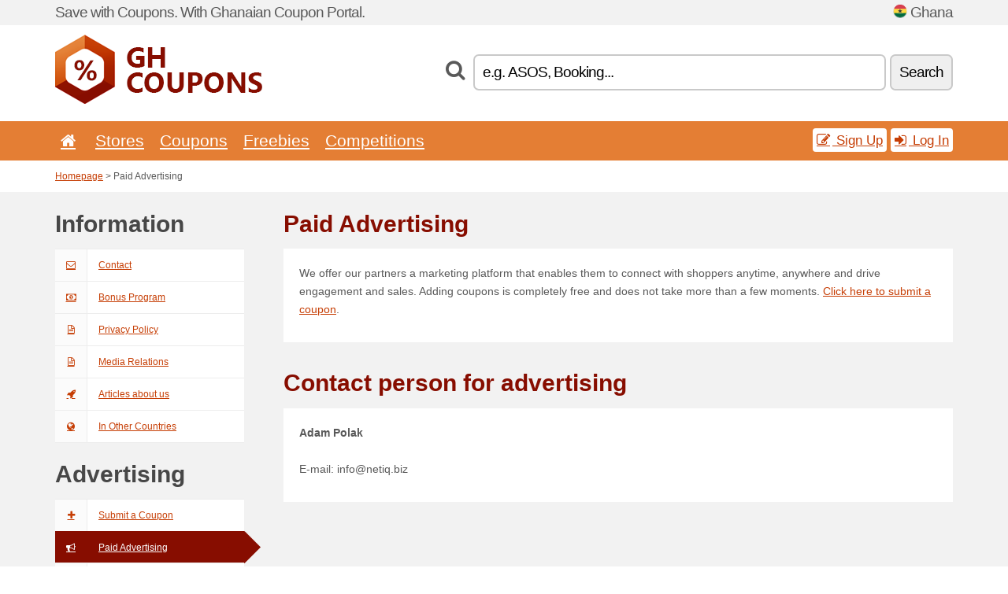

--- FILE ---
content_type: text/html; charset=UTF-8
request_url: https://ghcoupons.net/i/paid/
body_size: 4335
content:
<!doctype html>
<html xmlns="http://www.w3.org/1999/xhtml" lang="en" xml:lang="en">
<head>
 <title>Paid Advertising - Ghcoupons.net</title>
 <meta http-equiv="content-type" content="text/html;charset=utf-8" />
 <meta http-equiv="content-language" content="en" />
 <meta name="language" content="en" />
 <meta name="description" content="Paid Advertising. GhCoupons.net is the largest portal with coupon codes and discounts in Ghana." />
 <meta name="robots" content="index,follow" />
 <meta name="author" content="Netiq.biz" />
 <meta property="og:type" content="website" />
 <meta property="og:title" content="Paid Advertising - Ghcoupons.net" />
 <meta property="og:description" content="Paid Advertising. GhCoupons.net is the largest portal with coupon codes and discounts in Ghana." />
 <meta property="og:site_name" content="GhCoupons.net" />
 <meta property="og:url" content="https://ghcoupons.net/i/paid/" />
 <meta name="twitter:card" content="summary" />
 <meta http-equiv="X-UA-Compatible" content="IE=edge" />
 <meta name="seznam-ranking-position" content="query-exact: 1.0; query-broad: 1.3; (Google compatible)" />
 <link rel="shortcut icon" href="/favicon.ico" type="image/x-icon" /> 
 <link rel="apple-touch-icon" href="/favicon.ico">
 <link rel="search" href="https://ghcoupons.net/search.xml" type="application/opensearchdescription+xml" title="GhCoupons.net" />
 <link rel="alternate" type="application/rss+xml" title="RSS 2.0" href="https://ghcoupons.net/rss.php" />
 <meta http-equiv="x-dns-prefetch-control" content="on" />
 <link rel="dns-prefetch" href="https://serv.netiq.biz/" /><link rel="dns-prefetch" href="https://stat.netiq.biz/" /><link rel="dns-prefetch" href="https://www.googletagmanager.com" />
 <meta name="viewport" content="width=device-width, initial-scale=1" />
 <link rel="stylesheet" href="https://serv.netiq.biz/engine/coupons/css/style.css?cache=426" type="text/css" />
</head>
<body id="engine"><div id="changec"><div class="container"><div class="txt">Save with Coupons. With Ghanaian Coupon Portal.</div><div class="lang"><img src="https://stat.netiq.biz/general/flag4/gh.png" alt="Ghana" width="16" height="11" />Ghana</div></div></div><div class="bga"></div>
<div id="all" style="margin:0;padding:0;margin-bottom:-20px;">
 <div id="header">
  <div class="container">
   <div class="lang"></div>
   <div class="logo" style="width:263px;height:88px;"><a href="/" title="Promo Codes & Coupons, Online Discounts"><img src="https://serv.netiq.biz/engine/coupons/identity/ghcoupons_net.png" alt="Promo Codes & Coupons, Online Discounts" width="263" height="88" /></a></div>
<div class="search"><form method="get" class="engine" id="searchform" action="/f/"><i class="icon-search"></i><input onfocus="ClearPlaceHolder(this)" onblur="SetPlaceHolder(this)" type="text" name="s" id="search" value="e.g. ASOS, Booking..." /><button title="Search" type="submit">Search</button></form></div>  </div>
 </div>
 <div id="topmenu"><div class="container"><div class="row"><ul><li><a href="/" title="Home"><i class="icon-home"></i></a>&nbsp;</li><li id="imenu3"><a href="#">Stores</a><ul class="menu3"><li><div><div class="h3"><i class="icon-sort-by-alphabet"></i>Stores by Alphabet</div><a href="/a/a/"><span>A</span></a><a href="/a/b/"><span>B</span></a><a href="/a/d/"><span>D</span></a><a href="/a/i/"><span>I</span></a><a href="/a/j/"><span>J</span></a><a href="/a/n/"><span>N</span></a><a href="/a/s/"><span>S</span></a><a href="/a/t/"><span>T</span></a></div></li></ul></li><li id="imenu2"><a href="#">Coupons</a><ul class="menu2"><li><div class="clearfix"><div class="h3"><i class="icon-ticket"></i>Browse by Category</div><a href="/c/a/"><span>All</span></a><a href="/c/appliances-computers/"><span>Appliances & Computers</span></a><a href="/c/books-music-film/"><span>Books, Music & Film</span></a><a href="/c/clothing-apparel/"><span>Clothing & Apparel</span></a><a href="/c/education-office/"><span>Education & Office</span></a><a href="/c/entertainment-betting/"><span>Entertainment & Betting</span></a><a href="/c/finance-business/"><span>Finance & Business</span></a><a href="/c/food-beverages-smoking/"><span>Food, Beverages & Smoking</span></a><a href="/c/gifts-hobby/"><span>Gifts & Hobby</span></a><a href="/c/health-beauty/"><span>Health & Beauty</span></a><a href="/c/home-garden/"><span>Home & Garden</span></a><a href="/c/internet-communications/"><span>Internet & Communications</span></a><a href="/c/jewelry-watches/"><span>Jewelry & Watches</span></a><a href="/c/kids-moms/"><span>Kids & Moms</span></a><a href="/c/sport-animals/"><span>Sport & Animals</span></a><a href="/c/travel-cars/"><span>Travel & Cars</span></a></div><div><div class="h3"><i class="icon-bell"></i>Check More</div><a href="/c/top/">Best Offers</a><a href="/c/today/">Expires Today</a><a href="/c/end/">Expiring Offers</a><a href="/i/add/">+ Submit a Coupon</a></div></li></ul></li><li><a href="/c/free/">Freebies</a></li><li><a href="/c/contest/">Competitions</a></li></ul><div class="loginpanel"><a class="popup-text" href="#register-dialog"><i class="icon-edit"></i> Sign Up</a><a class="popup-text" href="#login-dialog"><i class="icon-signin"></i> Log In</a></div></div></div><div id="sresults"></div></div>
 <div><div id="hnavi"><div class="container"><div class="cmenu"><a href="/" title="Promo Codes & Coupons, Online Discounts">Homepage</a> > Paid Advertising</div><div class="navihelp"></div></div></div></div>
 <div id="info" class="container">
  <div id="main" class="row">
<div id="sidebar" class="span3"><h3>Information</h3><ul class="nav nav-tabs nav-stacked nav-coupon-category"><li><a href="/i/contact/"><i class="icon-envelope-alt"></i>Contact</a></li><li><a href="/i/bonus/"><i class="icon-money"></i>Bonus Program</a></li><li><a href="/i/privacy/"><i class="icon-file-text-alt"></i>Privacy Policy</a></li><li><a href="/i/medium/"><i class="icon-file-text-alt"></i>Media Relations</a></li><li><a href="/i/mediuma/"><i class="icon-rocket"></i>Articles about us</a></li><li><a href="/i/countries/"><i class="icon-globe"></i>In Other Countries</a></li></ul><h3>Advertising</h3><ul class="nav nav-tabs nav-stacked nav-coupon-category"><li><a href="/i/add/"><i class="icon-plus"></i>Submit a Coupon</a></li><li class="active"><a href="/i/paid/"><i class="icon-bullhorn"></i>Paid Advertising</a></li><li><a href="/i/stats/"><i class="icon-crop"></i>Statistics</a></li></ul></div>
<div id="content" class="span9">
 <div class="page row row-wrap"><h1 class="more">Paid Advertising</h1><div id="text" class="page clearfix"><p class="non">We offer our partners a marketing platform that enables them to connect with shoppers anytime, anywhere and drive engagement and sales. Adding coupons is completely free and does not take more than a few moments. <a href="/i/add/">Click here to submit a coupon</a>.</p></div><h3 class="more">Contact person for advertising</h3><div id="text" class="clearfix"><p class="non"><strong>Adam Polak</strong><br /><br />E-mail: info@netiq.biz</p></div></div>
 </div>      
</div>
   </div>
  </div>
 </div>
 <div id="social">
<div class="container"><div class="mleft"><h4>Get the best Coupon Codes & Deals to your e-mail...</h4><div class="layer email emailnews"><i class="icon-envelope-alt"></i>Newsletter<br /><form action="/" name="newemail" id="nesig" class="lbig" method="post"><input type="text" name="new_email" aria-label="E-mail" value="your@email.com" onfocus="ClearPlaceHolder(this)" onblur="SetPlaceHolder(this)" href="#newsletter-dialog" class="popup-text tle" /><button href="#newsletter-dialog" class="click popup-text tle">Subscribe</button> <span><a href="/i/privacy/" target="_blank">Privacy Policy</a></span></form></div><div style="display:block;"><div class="layer facebook"><i class="icon-facebook"></i><a href="https://www.facebook.com/topcouponcodes" target="_blank">Facebook</a></div><div class="layer twitter"><i class="icon-twitter"></i><a href="https://twitter.com/validcouponsnet/" target="_blank">Twitter</a></div></div></div></div></div><div id="footer" class="clearfix"><div class="container"><div class="mleft"><div class="layer layerr"><h4>GhCoupons.net</h4><p>Copyright &copy; 2012-2025 <a href="http://netiq.biz/" target="_blank">NetIQ</a>.<br />All rights reserved. We may earn a commission when you use one of our coupons/links to make a purchase.<br /><a href="/i/countries/" class="butspec">Change Country<i class="icon-mail-forward"></i></a></p></div><div class="layer layerr"><h4>Information</h4><ul><li><a href="/i/contact/">Contact</a></li><li><a href="/i/bonus/">Bonus Program</a></li><li><a href="/i/medium/">Media Relations</a></li><li><a href="/i/privacy/">Privacy Policy</a></li></ul></div><div class="layer"><h4>Advertising</h4><ul><li><a href="/i/add/">Submit a Coupon</a></li><li><a href="/i/paid/">Paid Advertising</a></li></ul></div></div></div></div> <div id="login-dialog" class="mfp-with-anim mfp-hide mfp-dialog clearfix">
  <i class="icon-signin dialog-icon"></i>
  <div class="h3">Log In</div>
  <h5>Welcome back, you can log in below...</h5>
  <div class="row-fluid">
   <form action="./" name="login" method="post" class="dialog-form">
    <p><label for="login">E-mail:</label><input class="fmi" type="text" value="your@email.com" onfocus="ClearPlaceHolder(this)" onblur="SetPlaceHolder(this)" maxlength="50" name="login" id="login" /></p>
    <p><label for="password">Password:</label><input class="fmi" type="password" maxlength="50" name="pass" id="password" /></p>
    <p class="checkbox"><button type="submit" id="logsubmit" class="btn btn-primary click" name="send">Log In</button></p>
   </form>
   <div id="logalert" class="alert"></div>
  </div>
  <ul class="dialog-alt-links">
   <li><a class="popup-text" href="#register-dialog">Sign Up</a></li>
   <li><a class="popup-text" href="#password-recover-dialog">Forgot Password?</a></li>
  </ul>
 </div>
 <div id="register-dialog" class="mfp-with-anim mfp-hide mfp-dialog clearfix">
  <i class="icon-edit dialog-icon"></i>
  <div class="h3">Sign Up</div>
  <h5>Get the benefits of registered members. Benefits include exclusive coupon codes, your own list of favorite stores or bonus program. And much more...</h5>
  <div class="row-fluid">
   <form action="./" name="register" id="tthi2" method="post" class="dialog-form">
    <p><label for="remail">E-mail:</label><input class="fmi" type="text" value="your@email.com" onfocus="ClearPlaceHolder(this)" onblur="SetPlaceHolder(this)" maxlength="50" name="remail" id="remail" /></p>
    <p><label for="rpass">Password:</label><input class="fmi" type="password" maxlength="50" name="rpass" id="rpass" /></p>
    <p><label for="rpass2">Confirm Password:</label><input class="fmi" type="password" value="" maxlength="50" name="rpass2" id="rpass2" /></p>   
    <p><label for="rcaptcha4">CAPTCHA:</label><input class="fmi" type="text" value="" name="acap" id="rcaptcha4" /></p><p class="checkbox"><img src="https://serv.netiq.biz/engine/coupons/scripts/captchax.php" alt="CAPTCHA" width="180" height="40" /><a onclick="document.getElementById('tthi2').submit();" style="font-size:1.2em;bottom:25px;left:190px;position:relative;cursor:pointer;">&#10227;</a><input type="hidden" name="antispam" class="antispam" value="lal" /><input type="hidden" name="antispam2" class="antispam2" value="pop" /><input type="hidden" name="urlt" value="https://" /></p>
    <p class="checkbox"><input type="hidden" name="url" value="http" /><input type="hidden" name="url2" value="http2" /><button type="submit" id="regsubmit" class="btn btn-primary click" name="send">Create an Account</button></p>
    <div id="regalert3" class="alert none"><strong class="warning"><i class="icon-warning-sign"></i>Error:</strong>Email not entered correctly.</div>
    <div id="regalert2" class="alert none"><strong class="warning"><i class="icon-warning-sign"></i>Error:</strong>The password must be at least 5 characters.</div>
    <div id="regalert" class="alert none"><strong class="warning"><i class="icon-warning-sign"></i>Error:</strong>The passwords do not match.</div>
    <p><input type="checkbox" name="checkbox" class="checkboxe" value="1" /> I agree to <a href="/i/privacy/" target="_blank">Privacy Policy</a>.</p>
   </form>
   <div id="logalert" class="alert"></div>
  </div>
  <ul class="dialog-alt-links">
   <li><a class="popup-text" href="#login-dialog">Log In</a></li>
  </ul>
 </div>
 <div id="password-recover-dialog" class="mfp-with-anim mfp-hide mfp-dialog clearfix">
  <i class="icon-retweet dialog-icon"></i>
  <div class="h3">Forgot Password?</div>
  <h5>Did you forget your password? Nothing happens! We will send you a new one...</h5>
  <div class="row-fluid">
   <form action="./" name="forgot" id="tthi2" method="post" class="dialog-form">
    <p><label for="femail">E-mail:</label><input class="fmi" type="text" value="your@email.com" onfocus="ClearPlaceHolder(this)" onblur="SetPlaceHolder(this)" maxlength="50" name="femail" id="femail" /></p>
    <p><label for="rcaptcha5">CAPTCHA:</label><input class="fmi" type="text" value="" name="acap" id="rcaptcha5" /></p><p class="checkbox"><img src="https://serv.netiq.biz/engine/coupons/scripts/captchax.php" alt="CAPTCHA" width="180" height="40" /><a onclick="document.getElementById('tthi2').submit();" style="font-size:1.2em;bottom:25px;left:190px;position:relative;cursor:pointer;">&#10227;</a><input type="hidden" name="antispam" class="antispam" value="lal" /><input type="hidden" name="antispam2" class="antispam2" value="pop" /><input type="hidden" name="urlt" value="https://" /></p>
    <p class="checkbox"><input type="hidden" name="url" value="http" /><input type="hidden" name="url2" value="http2" /><button type="submit" id="forgotsubmit" class="btn btn-primary click" name="send">Reset Password</button></p>
    <div id="forgotalert" class="alert"></div>
   </form>
  </div>
  <ul class="dialog-alt-links">
   <li><a class="popup-text" href="#login-dialog">Log In</a></li>
  </ul>
 </div>    
 <div id="newsletter-dialog" class="mfp-with-anim mfp-hide mfp-dialog clearfix">
  <i class="icon-retweet dialog-icon"></i>
  <div class="h3">Newsletter</div>
  <h5>News of your favorite shops (set after login - menu Favs).</h5>
  <div class="row-fluid">
   <form action="./" name="newsemail" id="tthi2" method="post" class="dialog-form">
    <p><label for="nemail">E-mail:</label><input class="fmi" type="text" value="your@email.com" onfocus="ClearPlaceHolder(this)" onblur="SetPlaceHolder(this)" maxlength="50"" name="nemail" id="nemail" /></p>
    <p><label for="rcaptcha6">CAPTCHA:</label><input class="fmi" type="text" value="" name="acap" id="rcaptcha6" /></p><p class="checkbox"><img src="https://serv.netiq.biz/engine/coupons/scripts/captchax.php" alt="CAPTCHA" width="180" height="40" /><a onclick="document.getElementById('tthi2').submit();" style="font-size:1.2em;bottom:25px;left:190px;position:relative;cursor:pointer;">&#10227;</a><input type="hidden" name="antispam" class="antispam" value="lal" /><input type="hidden" name="antispam2" class="antispam2" value="pop" /><input type="hidden" name="urlt" value="https://" /></p>
    <p class="checkbox"><button type="submit" id="newssubmit" class="btn btn-primary click" name="send">Log In</button></p>
    <div id="newsalert" class="alert"></div>
   </form>
  </div>
  <ul class="dialog-alt-links">
   <li><a class="popup-text" href="#login-dialog">Log In</a></li>
  </ul>
 </div>  
 <div id="help-dialog" class="mfp-with-anim mfp-hide mfp-dialog clearfix">
  <i class="icon-question dialog-icon"></i>
  <div class="h3">How to Use a Coupon?</div>
  <div class="row-fluid txt">
   <h4><span>1. Finding coupon</span></h4>
   <p>Once you find a coupon to your favorite store or merchant, you can click to view and copy the code.</p>
   <h4><span>2. Applying coupon</span></h4>
   <p>Enter the code on the merchant’s website and you get the discount.</p>
   <h4><span>3. Saving money</span></h4>
   <p>It’s that simple. The discount is deducted from the price and you save money.</p>
  </div>
 </div>
<div class="none">
<script async src="https://www.googletagmanager.com/gtag/js?id=G-XPQ6B5LPVL"></script>
<script>
window.dataLayer = window.dataLayer || [];
function gtag(){dataLayer.push(arguments);}
gtag('js',new Date());
gtag('config','G-XPQ6B5LPVL');
gtag('config','G-XPQ6B5LPVL',{cookie_flags:'max-age=7200;secure;samesite=none'});
</script>
<script type="application/ld+json">{
"@context":"http://schema.org",
"@type":"WebSite",
"@id":"#website",
"url":"https://ghcoupons.net",
"name":"Ghcoupons.net",
"description":"GhCoupons.net offering big selection coupon codes, discounts coupons and deals. Find great deals.",
"potentialAction":{"@type":"SearchAction","target":"https://ghcoupons.net/s/{search_term_string}","query-input":"required name=search_term_string"}
}</script>
<script type="text/javascript" src="https://serv.netiq.biz/engine/coupons/js/script.js?cache=167"></script>
</div>
<link rel="stylesheet" href="/font.css?cache=2" />
</body>
</html>
